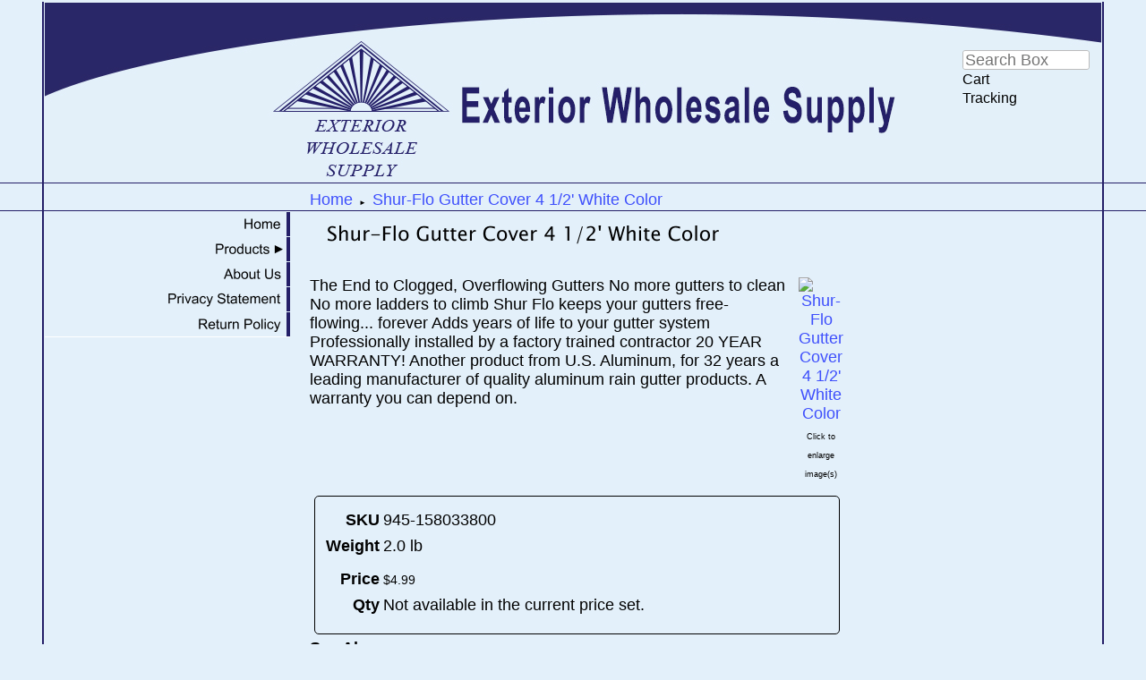

--- FILE ---
content_type: text/html; charset=utf-8
request_url: https://www.ewsonlinestore.com/product/945-158033800
body_size: 5992
content:
<!DOCTYPE html>
<html>
<head>
<title>Shur-Flo Gutter Cover 4 1/2' White Color</title>
<meta name="keywords" content="Gutter cover - Gutter helmet - Gutter Protection - Gutter leaf proof - Gutter rain protection - Leaf Cover">
<meta name="description" content="HOW SHUR FLO WORKS Rainwater from your roof drains through our patented perf-flow filtration system. Leaves, pine needles, twigs and even the smallest debris are suspended on top of the panel. Air circulation from above and below allows the leaves and debris to dry up and blow away in the wind. Shur Flo is installed to fit snugly to the top of your gutters. The low profile makes it virtually invisible from the ground. With Shur Flo, there is no lifting or penetration of your roof shi">
<link rel="home" href="/">
<link rel="index" href="/sitemap">
<meta property="og:url" content="http://www.ewsonlinestore.com/product/945-158033800">
<meta property="og:title" content="Shur-Flo Gutter Cover 4 1/2' White Color">
<meta property="og:type" content="product">
<meta property="og:image" content="http://www.ewsonlinestore.com/files/438973/uploaded/SHUR FLO WHITE.PNG">
<meta property="fb:admins" content="https://www.facebook.com/ExteriorWholesaleSupply/">
<style type="text/css">
@import url('/server-css/common.css?cache=2849868597');
@import url('/server-css/layout.css?cache=2002406006');
@import url('/server-css/input.css?cache=2450324499');
@import url('/server-css/product.css?cache=4122649944');
@import url('/server-css/site.css?cache=2761954733');
@import url('/server-css/preview.css?cache=4285184602');
body, table, select, textarea, input, button { font-size:18px; font-family:Arial; }
.selected .autoedit .input { color:#000000; }
.link { font-family:Arial; font-size:18px; }
a:link, a:visited, a:hover, a:active { color:#3e4ffc; }
body { font-family:Arial; font-size:18px; color:#000000; }
.button.edge.on { background-color:#244864 !important; color:#ffffff !important; }
.priceparts { color:#000000; font-family:Arial; font-size:14px; }
.subheading { font-weight:bold; font-family:LucidaSansUnicode; font-size:16px; color:#000000; margin-bottom:8px; }
.addtocart td { padding:2px 2px; }
.addtocart .horizontalrule { background-color:#CCC; }
.addtocart .record { width:100%; }
.addtocart .record .fieldlabel { vertical-align:top; }
.addtocart .record .fieldvalue { vertical-align:baseline; }
.addtocart .record .fieldvalue .panel { white-space:normal; }
.addtocart .record .label { font-weight:bold; }
#center .pageproduct .addtocart { border:1px solid #000000; border-radius:5px; -moz-border-radius:5px; -webkit-border-radius:5px; }
.pageproduct { position:relative; }
.pageproduct .headingcontainer { margin-bottom:5px; }
.pageproduct .latch { color:#e3f0fa; }
.pageproduct .priceparts.slash { margin-right:5px; }
.pageproduct .subheading { margin-top:15px; }
.product-border { border-radius:5px; -moz-border-radius:5px; -webkit-border-radius:5px; padding:10px; margin:5px; }
.product-byline { margin-bottom:5px; }
.product-gap { margin-top:15px; }
.product-pricelist td { width:50%; }
.product-specifications td { width:50%; }
.product-tag { position:relative; right:-10px; padding:3px; }
.product-viewer { float:right; margin-left:10px; width:1px; }
#left .product-viewer, #right .product-viewer { float:none; width:100%; margin:0px auto; }
.product-description ul { list-style-type:disc; }
.pageproduct .addtocartbuttons { text-align:right; }
.pageproduct .product-reviewlist > .border { border:1px solid #000000; border-radius:5px; -moz-border-radius:5px; -webkit-border-radius:5px; }
body { background-color:#e3f0fa; }
.areapanel#bottom { padding:20px 10px 0px 10px; }
.areapanel#center { padding-left:20px; padding-right:10px; margin-bottom:20px; }
.areapanel#center .border { padding:10px; background-color:#fcfdfe; }
.areapanel#center .border .title { margin-bottom:5px; }
.areapanel#left, .areapanel#right { margin:20px 0px 20px 0px; }
/* changed 2nd and 4th value from 10 to 0 */    .bar { height:8px; border-top:1px solid #241f68; }
.border { border:1px solid black; padding:5px 0px 5px 5px; border-radius:5px; -moz-border-radius:5px; -webkit-border-radius:5px; }
.border > .title { background-color:transparent; }
.breadBar { height:15px; border-bottom:1px solid #241f68; }
.breadcrumbs { margin-left:20px; }
.breadcrumbs .delimiter { font-size:8px; padding:0 7px; }
.center-cell, .right-cell { background-color:#e3f0fa; }
.centersize { width:416px; }
.color55 { background-color:#241f68; }
.heading { margin-bottom:5px; }
.left-cell, .center-cell, .right-cell { vertical-align:top; }
.leftline { border-left:2px solid #241f68; }
.leftsize, .rightsize { width:182px; }
.lightbg { background-color:#e3f0fa; }
.lightColor { background-color:#e3f0fa; }
.logo { float:left; }
.logo-panel { height:122px; }
.logo-panel td { vertical-align:top; }
.logoBack { background-color:#e3f0fa; }
.logocontainer { position:relative; }
.menu-cell { vertical-align:top; }
.menuLine { border-bottom:1px solid #ffffff; }
.navigation.popup { background-color:#e3f0fa; z-index:100; text-align:left; }
.navigation.shouldhilite .action:hover, .navigation.shouldhilite .hilite > .menulabel > .action { background-color:#241f68; color:#fff; }
.pageImage-container { width:416; text-align:right; padding-right:1px; }
.pagelayout { width:100%; margin-bottom:30px; }
.pageTitle-container { width:416; padding-top:15px; padding-left:40px; padding-bottom:15px; }
#right {  }
.rightline { border-right:2px solid #241f68; }
.siteelements { position:absolute; right:5px; top:45px; padding:8px; }
.siteelements span { display:block; text-align:right; }
.siteelements .link { color:#000000; font-size:16px; }
.siteImage-container { position:absolute; bottom:145px; left:-1px; width:100%; height:100%; }
.siteImageTd { vertical-align:bottom; }
.sitenavigation { width:100%; }
.sitenavigation td { text-align:right; border-bottom:1px solid #e3f0fa; }
.sitenavigation td.item.last { border-bottom:1px solid #ffffff; }
.sitenavigation td.selected { background-color:#241f68; }
.welcomeArea { padding:10px; }
</style>
<link rel="stylesheet" type="text/css" href="/account/css/lightbox.css?cache=1351014736000">
<script type="text/javascript" src="/server/js/prototype.js?cache=1470679646000"></script>
<script type="text/javascript" src="/server/js/effects.js?cache=1470679646000"></script>
<script type="text/javascript" src="/server/js/server.js?cache=1470679646000"></script>
<script type="text/javascript" src="/server/js/bounds.js?cache=1470679646000"></script>
<script type="text/javascript" src="/server/js/tip.js?cache=1517805348000"></script>
<script type="text/javascript" src="/server/js/touch.js?cache=1470679646000"></script>
<script type="text/javascript" src="/account/js/site.js?cache=1470679636000"></script>
<script type="text/javascript" src="/account/js/stats.js?cache=1351014736000"></script>
<script type="text/javascript" src="/server/js/form.js?cache=1470679646000"></script>
<script type="text/javascript" src="/server/js/action.js?cache=1470679646000"></script>
<script type="text/javascript" src="/server/js/menu.js?cache=1470679646000"></script>
<script type="text/javascript" src="https://connect.facebook.net/en_US/all.js#xfbml=1?cache=1769418019356"></script>
<script type="text/javascript" src="/account/js/lightbox/scriptaculous.js?load=effects,builder?cache=1769418010439"></script>
<script type="text/javascript" src="/account/js/lightbox/lightbox.js?cache=1351014736000"></script>
<script type="text/javascript" src="/account/js/productprice.js?cache=1517805344000"></script>
<script type="text/javascript" src="/server/js/table.js?cache=1470679646000"></script>
<script type="text/javascript">
Event.observe(document, 'dom:loaded', function()
{
try
{
	new Action().click('search_searchbox').when('searchwords').hasFocus().and(Event.KEY_RETURN).isPressed();
	new Menu('navigation1', {handle: 'handle1', orientation: 'vertical', trigger:'hover'});
	new Menu('navigation2', {handle: 'handle2', orientation: 'vertical', trigger:'hover'});
	new Menu('navigation3', {handle: 'handle3', orientation: 'vertical', trigger:'hover'});
	new Menu('navigation4', {handle: 'handle4', orientation: 'vertical', trigger:'hover'});
	new Menu('navigation5', {handle: 'handle5', orientation: 'vertical', trigger:'hover'});
	new Record('record_1', {});
	document.fire('behavior:change');
	fixWebkit();
}
catch(e)
{
	try
	{
		if(console) console.log(e);
	}
	catch(ee)
	{
	;
	}
}
});
</script>

</head>
<body class="html w3c chrome webkit mac">
<div style="position:absolute; z-index:10; display:none">
<script>recordStats(438973);</script>
</div>


<div id="fb-root"></div>
<table class="pagelayout">
    <tr class="sizer">
        <td></td>
        <td class="leftsize"></td>
        <td class="centersize"></td>
        <td class="rightsize"></td>
        <td></td>
    </tr>
    <tr class="logo-panel">
        <td> </td>
        <td class="logoBack leftline rightline" colspan="3"><div class="logocontainer"><div class="siteelements" id="siteelements">
<form class="form" method="GET" action="/search">
<span class="textfieldborder" style="width:140px;"><span class="bounds"><input class="input textfield" name="searchwords" id="searchwords" placeholder="Search Box" type="text"></span><br></span>
<button class="input button left right edge standard" name="search_searchbox" id="search_searchbox" value="search" type="submit" style="display:none;"><div class="content">search</div></button></form>
<span class="delimiter"></span><a class="link" href="/cart">Cart</a><span class="delimiter"></span><a class="link" href="/tracking">Tracking</a></div>
<div class="logo" alt="Exterior Wholesale Supply">
<img alt="" src="/files/438973/download/Header For Work.jpg" style="width: 1180px; height: 200px;"></div>
</div></td>
        <!-- <td class="logoBack rightline"></td> -->
        <td> </td>
    </tr>
    <tr class="bar">
        <td></td>
        <td class="logoBack leftline rightline" colspan="3"></td>
        <td></td>
    </tr>
    <tr class="breadBar">
        <td class="lightbg"></td>
        <td class="lightColor leftline"></td>
        <td class="lightColor"><div class="breadcrumbs" id="breadcrumbs">
<a class="link" href="/">Home</a><span class="delimiter"><span style="font-family:Arial">&#9658;</span></span><a class="link" href="#">Shur-Flo Gutter Cover 4 1/2' White Color</a></div>
</td>
        <td class="lightColor rightline siteImageTd"><div style="position:relative; bottom:0px; left:0x; display:block"><div class="siteImage-container"></div></div></td>
        <td class="lightbg"></td>
    </tr>
    <tr class="content-row">
        <td class="lightbg"></td>
        <td class="left-cell lightColor leftline">
            <table class="sitenavigation navigation" id="navigation">
<tr>
<td class="item first parent" style="z-index:550;">
<a class="link" href="/" id="handle1"><img class="dynamicimage" alt="Home" src="/burgen/tabitem.img?color=e3f0fa&amp;text=000000&amp;accent=241f68&amp;compliment=e3f0fa&amp;navigation=000000&amp;heading=000000&amp;title=000000&amp;logo=000000&amp;link=3e4ffc&amp;label.text=Home&amp;context.state=ndd&amp;font=Arial&amp;fontsize=18&amp;cache=1769095043795"></a><div id="navigation1">
</div>
</td>
</tr>
<tr>
<td class="item parent" style="z-index:450;">
<a class="link" href="/page/4632280" id="handle2"><img class="dynamicimage" alt="Products" src="/burgen/tabitem.img?color=e3f0fa&amp;text=000000&amp;accent=241f68&amp;compliment=e3f0fa&amp;navigation=000000&amp;heading=000000&amp;title=000000&amp;logo=000000&amp;link=3e4ffc&amp;label.text=Products&amp;children.state=children&amp;context.state=ddd&amp;font=Arial&amp;fontsize=18&amp;cache=1769095043795"></a><div id="navigation2">
<div class="navigation popup menu shouldhilite" style="display:none">
<div class="menuitem">
<div class='menulabel'><a class="action hasarrow" href="/page/4632084">
Malco Tools<div class="arrow">&#9658;</div>
</a></div>
<div class="navigation popup menu shouldhilite" style="display:none">
<div class="menuitem">
<div class='menulabel'><a class="action" href="/page/4667482">
Gutter Tools</a></div>
</div>
<div class="menuitem">
<div class='menulabel'><a class="action" href="/page/4667484">
HVAC Tools</a></div>
</div>
<div class="menuitem">
<div class='menulabel'><a class="action" href="/page/4636482">
Siding Tools</a></div>
</div>
</div>
</div>
<div class="menuitem">
<div class='menulabel'><a class="action" href="/page/4636494">
Gutter Cover</a></div>
</div>
<div class="menuitem">
<div class='menulabel'><a class="action hasarrow" href="/page/4636492">
Interior Door Hardware<div class="arrow">&#9658;</div>
</a></div>
<div class="navigation popup menu shouldhilite" style="display:none">
<div class="menuitem">
<div class='menulabel'><a class="action" href="/page/4667682">
Interior Door Hardware</a></div>
</div>
<div class="menuitem">
<div class='menulabel'><a class="action" href="/page/4667680">
Interior Locks</a></div>
</div>
</div>
</div>
<div class="menuitem">
<div class='menulabel'><a class="action" href="/page/4636490">
Aluminum Trim Coils</a></div>
</div>
<div class="menuitem">
<div class='menulabel'><a class="action hasarrow" href="/page/4632088">
Commerical Door Hardware<div class="arrow">&#9658;</div>
</a></div>
<div class="navigation popup menu shouldhilite" style="display:none">
<div class="menuitem">
<div class='menulabel'><a class="action hasarrow" href="/page/4636488">
Closers<div class="arrow">&#9658;</div>
</a></div>
<div class="navigation popup menu shouldhilite" style="display:none">
<div class="menuitem">
<div class='menulabel'><a class="action" href="/page/242595">
Garage Door Hardware</a></div>
</div>
</div>
</div>
<div class="menuitem">
<div class='menulabel'><a class="action" href="/page/4667480">
Panic Bar Hardware</a></div>
</div>
<div class="menuitem">
<div class='menulabel'><a class="action" href="/page/4636486">
Grade 1 Locks</a></div>
</div>
<div class="menuitem">
<div class='menulabel'><a class="action" href="/page/4636484">
Grade 2 Locks</a></div>
</div>
</div>
</div>
<div class="menuitem">
<div class='menulabel'><a class="action" href="/page/4636294">
Skylights</a></div>
</div>
<div class="menuitem">
<div class='menulabel'><a class="action hasarrow" href="/page/211578">
Trim Nails<div class="arrow">&#9658;</div>
</a></div>
<div class="navigation popup menu shouldhilite" style="display:none">
<div class="menuitem">
<div class='menulabel'><a class="action" href="/page/423169">
Aluminum Trim Nails</a></div>
</div>
<div class="menuitem">
<div class='menulabel'><a class="action" href="/page/423167">
Stainless Steel Trim Nails</a></div>
</div>
</div>
</div>
</div>
</div>
</td>
</tr>
<tr>
<td class="item parent" style="z-index:350;">
<a class="link" href="/page/4636280" id="handle3"><img class="dynamicimage" alt="About Us" src="/burgen/tabitem.img?color=e3f0fa&amp;text=000000&amp;accent=241f68&amp;compliment=e3f0fa&amp;navigation=000000&amp;heading=000000&amp;title=000000&amp;logo=000000&amp;link=3e4ffc&amp;label.text=About+Us&amp;context.state=ddd&amp;font=Arial&amp;fontsize=18&amp;cache=1769095043795"></a><div id="navigation3">
</div>
</td>
</tr>
<tr>
<td class="item parent" style="z-index:250;">
<a class="link" href="/page/52666" id="handle4"><img class="dynamicimage" alt="Privacy Statement" src="/burgen/tabitem.img?color=e3f0fa&amp;text=000000&amp;accent=241f68&amp;compliment=e3f0fa&amp;navigation=000000&amp;heading=000000&amp;title=000000&amp;logo=000000&amp;link=3e4ffc&amp;label.text=Privacy+Statement&amp;context.state=ddd&amp;font=Arial&amp;fontsize=18&amp;cache=1769095043795"></a><div id="navigation4">
</div>
</td>
</tr>
<tr>
<td class="item last parent" style="z-index:150;">
<a class="link" href="/page/497605920" id="handle5"><img class="dynamicimage" alt="Return Policy" src="/burgen/tabitem.img?color=e3f0fa&amp;text=000000&amp;accent=241f68&amp;compliment=e3f0fa&amp;navigation=000000&amp;heading=000000&amp;title=000000&amp;logo=000000&amp;link=3e4ffc&amp;label.text=Return+Policy&amp;context.state=ddn&amp;font=Arial&amp;fontsize=18&amp;cache=1769095043795"></a><div id="navigation5">
</div>
</td>
</tr>
</table>
            <div class="areapanel" id="left"></div>
        </td>
        <td class="center-cell">
            <div class="pageImage-container"></div>
            <div class="pageTitle-container"><img class="pagetitle" alt="Shur-Flo Gutter Cover 4 1/2&apos; White Color" id="pagetitle" src="/burgen/pagetitle.img?color=e3f0fa&amp;text=000000&amp;accent=241f68&amp;compliment=e3f0fa&amp;navigation=000000&amp;heading=000000&amp;title=000000&amp;logo=000000&amp;link=3e4ffc&amp;title.text=Shur-Flo+Gutter+Cover+4+1%2F2%27+White+Color&amp;font=LucidaSansUnicode&amp;fontsize=22&amp;fontcolor=000000&amp;cache=1769095043795"></div>
            <div class="areapanel" id="center"><div class="space margin"><div  class="space pageproduct" id="pageelement_pageproduct_0">
<div class="productsocialmedia panel"><div class="facebook fb-like" data-send="false" data-href="http://www.ewsonlinestore.com/product/945-158033800" data-width="90" data-colorscheme="light" data-layout="button_count" style="font-size:1px;"></div></div>
<table class="product-viewer">
<tr valign="top">
<tr>
<td style="text-align:center;">
<a class="lightbox" href="/files/438973/uploaded/SHUR FLO WHITE.PNG" rel="lightbox[158033800]" title="Shur-Flo Gutter Cover 4 1/2&apos; White Color" id="product_158033800_view"><img class="image dynamicimage" id="product_158033800_lightbox" alt="Shur-Flo Gutter Cover 4 1/2&apos; White Color" title="Shur-Flo Gutter Cover 4 1/2&apos; White Color" src="/account/images/image.img?color=e3f0fa&amp;text=000000&amp;accent=241f68&amp;compliment=e3f0fa&amp;navigation=000000&amp;heading=000000&amp;title=000000&amp;logo=000000&amp;link=3e4ffc&amp;picture.image.url=%2Ffiles%2F438973%2Fuploaded%2FSHUR+FLO+WHITE.PNG&amp;picture.width.max=154&amp;picture.image.mask.apply=false&amp;stage.width.max=386&amp;cache=1769095043795"></a></td>
</tr>
</tr>
<tr>
<td style="text-align:center;">
<span class="text" style="padding-top:2px; font-size:9px;">Click to enlarge image(s)</span>
</td>
</tr>
</table>
<span class="product-description product-gap text">The End to Clogged, Overflowing Gutters No more gutters to clean No more ladders to climb Shur Flo keeps your gutters free-flowing... forever Adds years of life to your gutter system Professionally installed by a factory trained contractor 20 YEAR WARRANTY! Another product from U.S. Aluminum, for 32 years a leading manufacturer of quality aluminum rain gutter products. A warranty you can depend on.</span>
<div style="clear:both"></div>
				<form class="product-border product-gap addtocart" method="post" action="">
<div class="panel"><table class="record" id="record_1" style="visibility:hidden; position:absolute;">
<tr>
<td class="fields">
<div class="field">
<table>
<tr>
<td class="fieldlabel left" style="width:100%;">
SKU</td>
<td class="left fieldvalue full" style="white-space:nowrap;">
945-158033800</td>
</tr>
</table>
</div>
<div class="field">
<table>
<tr>
<td class="fieldlabel left" style="width:100%;">
Weight</td>
<td class="left fieldvalue full" style="white-space:nowrap;">
2.0 lb</td>
</tr>
</table>
</div>
<div class="field">
<table>
<tr>
<td class="fieldlabel left" style="width:100%;">
</td>
<td class="left fieldvalue full" style="white-space:nowrap;">
</td>
</tr>
</table>
</div>
<div class="field">
<table>
<tr>
<td class="fieldlabel left" style="width:100%;">
Price</td>
<td class="left fieldvalue full" style="white-space:nowrap;">
<span class="priceparts"><span class="currency">$</span><span class="whole">4</span><span class="decimal-separator">.</span><span class="decimal">99</span></span></td>
</tr>
</table>
</div>
<div class="field">
<table>
<tr>
<td class="fieldlabel left" style="width:100%;">
Qty</td>
<td class="left fieldvalue full" style="white-space:nowrap;">
Not available in the current price set.</td>
</tr>
</table>
</div>
</td>
</tr>
</table>
<div class="addtocartbuttons panel" style="margin-top:5px;"></div>
</div>
</form>
<div class="panel"><span class="text" style="font-weight:bold;">See Also</span>
<br /><ul class="product-links product-gap relatedlinklist bullet">
<li><a class="link" href="http://theshurflo.com" target="Product Links">Shur Flo</a></li>
</ul>
</div>
<div class="product-specifications product-gap definitionlist">
<table>
<thead>
<tr class="header first">
<td class="cell first">
Specifications
</td>
<td class="cell last">
</td>
</tr>
</thead>
<tbody>
<tr class="row last">
<td class="cell name first">
Each pc 4'6" Long
</td>
<td class="cell value last">
4'6" Long
</td>
</tr>
</tbody>
</table>
</div>
<div class="product-features product-gap definitionlist">
<table>
<thead>
<tr class="header first">
<td class="cell first">
Features
</td>
<td class="cell last">
Benefits
</td>
</tr>
</thead>
<tbody>
<tr class="row last">
<td class="cell name first">
HOW SHUR FLO WORKS  Rainwater from your roof drains through our patented perf-flow filtration system.  Leaves, pine needles, twigs and even the smallest debris are suspended on top of the panel. Air circulation from above and below allows the leaves and debris to dry up and blow away in the wind.  Shur Flo is installed to fit snugly to the top of your gutters. The low profile makes it virtually invisible from the ground.  With Shur Flo, there is no lifting or penetration of your roof shingles. Shur Flo will not void any roof warranties.New Feature
</td>
<td class="cell value last">
</td>
</tr>
</tbody>
</table>
</div>
<div class="product-images product-gap panel"></div>
</div>
</div>
</div>
        </td>
        <td class="right-cell rightline">
            <div class="welcomeArea"></div>
            <div class="areapanel" id="right"></div>
    
        </td>
        <td class="lightbg"></td>
    </tr>
    <tr class="bottom-row">
        <td></td>
        <td class="leftline"></td>
        <td class="bottom-cell lightColor"><div class="areapanel" id="bottom"></div>
</td>
        <td class="lightColor rightline"></td>
        <td></td>
    </tr>
</table></body>
</html>
